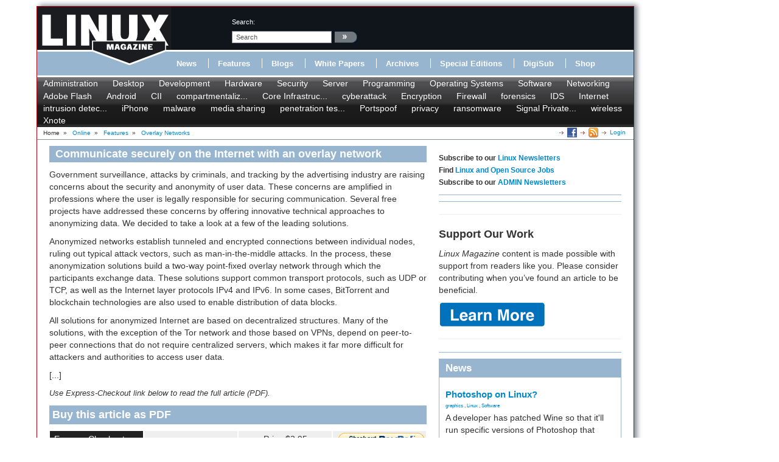

--- FILE ---
content_type: text/html; charset=utf-8
request_url: https://www.linux-magazine.com/Online/Features/Overlay-Networks/(offset)/3
body_size: 9969
content:
<!DOCTYPE html>
<html xmlns="http://www.w3.org/1999/xhtml" xml:lang="en-US" lang="en-US" xmlns:fb="http://www.facebook.com/2008/fbml">
<head>        
    



                        	            <meta name="author" content="Erik Bärwaldt" />

    





<title>Keeping Secrets &raquo; Linux Magazine</title>
        	            
    <link rel="canonical" href="http://www.linux-magazine.com/Issues/2023/266/Overlay-Networks" />
<meta name="description" content="An overlay network will help you block unwanted eavesdroppers on the Internet. We show you some of the leading open source options." />
<meta http-equiv="Content-Type" content="text/html; charset=utf-8" /><meta name="viewport" content="width=device-width, initial-scale=1.0" />


<meta name="revisit-after" content="1 days">

<meta property="og:description" content="An overlay network will help you block unwanted eavesdroppers on the Internet. We show you some of the leading open source options." />
<meta property="og:title" content="Keeping Secrets &raquo; Linux Magazine" />
<meta property="og:url" content="http://www.linux-magazine.com/Issues/2023/266/Overlay-Networks" />
<meta property="og:site_name" content="Linux Magazine" />


                        	            <meta property="og:image" content="http://www.linux-magazine.com/var/linux_magazin/storage/images/issues/2023/266/overlay-networks/figure-1/814308-1-eng-US/Figure-1_opengraph_h.png" />
    <meta property="og:image:width" content="328" />
    <meta property="og:image:height" content="200" />
    <meta property="og:image:type" content="image/png" />
    <link rel="image_src" href="http://www.linux-magazine.com/var/linux_magazin/storage/images/issues/2023/266/overlay-networks/figure-1/814308-1-eng-US/Figure-1_opengraph_h.png" />
        

<!--[if lt IE 9 ]>
    <meta http-equiv="X-UA-Compatible" content="IE=8,chrome=1" />
<![endif]-->

<link rel="Alternate" type="application/rss+xml" title="RSS" href="/rss/feed/news" />
<link rel="Shortcut icon" href="/extension/lnm/design/linux_magazin_en/images/favicon.ico" type="image/x-icon" />

<meta name="news_keywords" content="Internet,privacy,Security">
        <link rel="stylesheet" type="text/css" href="/var/linux_magazin/cache/public/stylesheets/1d71b71ef2e6502b5b0a178449311c8d_all.css" />




<script defer data-api="/api/event" data-domain="linux-magazine.com" src="/js/script.js"></script>

<script type='text/javascript'><!--//<![CDATA[
    
	var ados_keywords = ados_keywords || [];
	if( location.protocol=='https:' ) {
	    ados_keywords.push('T:SSL');
	}
	else {
	    ados_keywords.push('T:HTTP');
	}
    

    	ados_keywords.push('S:Subpage');
    
        	    
    
//]]>--></script>
<script type='text/javascript'><!--//<![CDATA[
    
    function browserWidth() {
	var myWidth = 0;
	if( typeof( window.innerWidth ) == 'number' ) {
	    //Non-IE
	    myWidth = window.innerWidth;
	}
	else if( document.documentElement && document.documentElement.clientWidth ) {
	    //IE 6+ in 'standards compliant mode'
	    myWidth = document.documentElement.clientWidth;
	}
	else if( document.body && document.body.clientWidth ) {
	    //IE 4 compatible
	    myWidth = document.body.clientWidth;
	}
	return myWidth;
    }
    
//]]>--></script>

    
	<script type="text/javascript">
	    var p="http",d="static";
	    if(document.location.protocol=="https:"){p+="s";d="engine";}
	    var z=document.createElement("script");
	    z.type="text/javascript";
	    z.async=true;
	    z.src=p+"://"+d+".adzerk.net/ados.js";
	    var s=document.getElementsByTagName("script")[0];
	    s.parentNode.insertBefore(z,s);
	</script>
    

                <script type='text/javascript'><!--//<![CDATA[

	
	    var ados = ados || {};
	    ados.run = ados.run || [];
	    ados.run.push(function() {
	

	ados_setKeywords(ados_keywords.join(', '));

		    		    		    						    								    ados_add_placement(4669,20977,"zerkbanner_rectangle",5);
					    		    		    		    		    	
            
            if (browserWidth() >= 768)
            {
                ados_add_placement(
                    4669,
                    20977,
                    "zerkbanner_leaderboard",
                    4).setZone(16033);
            }            
            else {
                ados_add_placement(
                    4669,
                    20977,
                    "zerkbanner_mobile_top",
                    23).setZone();
            }                    
            
            ados_add_placement(
                4669,
                20977,
                "zerkbanner_rectangle",
                5 ).setZone(16034);

        
            
            if (browserWidth() >= 979)
            {
                ados_add_placement(
                    4669,
                    20977,
                    "zerkbanner_skyscraper",
                    6).setZone(16035);
            }                    
            
            if (browserWidth() >= 979)
            {
                ados_add_placement(
                    4669,
                    20977,
                    "zerkbanner_skyscraper_2",
                    6).setZone(16036);
            }                    
            
            ados_add_placement(
                4669,
                20977,
                "zerkbanner_bottom_full",
                [3,20] ).setZone(16097);

        
            
            ados_add_placement(
                4669,
                20977,
                "zerkbanner_masthead",
                20 ).setZone(16206);

        
            
            ados_add_placement(
                4669,
                20977,
                "zerkbanner_button_2",
                14 ).setZone(16097);

        
            
            ados_add_placement(
                4669,
                20977,
                "zerkbanner_left_menue_button",
                14 ).setZone(16204);

        
            
            ados_add_placement(
                4669,
                20977,
                "zerkbanner_var_zone",
                20 ).setZone(16205);

        
            
            ados_add_placement(
                4669,
                20977,
                "zerkbanner_tracking",
                20 ).setZone(20871);

        
    
	ados_load();
    
	});
    
    //]]>--></script>
</head>
<body>
<div id="Body">
    
	
    <div class="leaderboard span12">
        <!-- Aqua Ad Server Asynchronous JS Tag - Generated with Revive Adserver v5.5.2 -->
        <ins data-revive-zoneid="12070" data-revive-id="fa8c6c9da7f33852f7097c4a94da1070"></ins>
        <script async src="//servedby.aqua-adserver.com/asyncjs.php"></script>
    </div>
    <div id="Skyscraper" class="hidden-phone hidden-tablet">
        <div class="skyscraper hidden-phone hidden-tablet">
            <!-- Aqua Ad Server Asynchronous JS Tag - Generated with Revive Adserver v5.5.2 -->
            <ins data-revive-zoneid="12080" data-revive-id="fa8c6c9da7f33852f7097c4a94da1070"></ins>
            <script async src="//servedby.aqua-adserver.com/asyncjs.php"></script>
        </div>
        <div class="skyscraper_2 hidden-phone hidden-tablet">
            <!-- Aqua Ad Server Asynchronous JS Tag - Generated with Revive Adserver v5.5.2 -->
            <ins data-revive-zoneid="12081" data-revive-id="fa8c6c9da7f33852f7097c4a94da1070"></ins>
            <script async src="//servedby.aqua-adserver.com/asyncjs.php"></script>
        </div>
    </div>

    <div id="Stage">
	<header>
	    <div class="container">
		<div class="row">
		    <div class="span12">
			<div class="row" id="HeaderTop">
			    <div class="span3" id="Logo">
				<a href="/"><img src="/extension/lnm/design/linux_magazin_en/images/LinuxInt-outline_220-97.png" title="" alt="" /></a>			    </div>
			    <div class="span9" id="HeaderRight">
				<div class="row">
				    <div class="span1">
					&nbsp;
				    </div>

				    <div class="span3" id="Search">
					<div id="searchbox">
    <form action="/content/search">
	<label>search:</label>
        <input  onfocus="if (value == 'search') {value=''}" onblur="if (value== '') {value='search'}"  name="SearchText" value="search" id="searchtext" class="input_top" type="text" />
		    <input onclick="_gaq.push(['_trackEvent', 'header-search', 'search', 'image-link'])" type="image" class="searchimage" src="/extension/lnm/design/linux_magazin_en/images/icons/pfeil_schwarz.gif" alt="search:" />
			<div id="header-autocomplete-rs"></div>
    </form>
</div>


<script type="text/javascript">
jQuery('#header-autocomplete-rs').css('width', jQuery('input#searchtext').width() + 60);
var autocomplete = new eZAJAXAutoComplete({    url: '/ezjscore/call/ezfind::autocomplete',
    inputid: 'searchtext',
    containerid: 'header-autocomplete-rs',
    minquerylength: 2,
    resultlimit: 10});
</script>
				    </div>
				    <div class="span2 hidden-tablet hidden-phone" id="Claim">
					            <div id="zerkbanner_button_2" class="hidden-tablet hidden-phone button_2">
        
    
</div>				    </div>
				</div>
				<div class="row">
				    <div class="span12" id="Menue">
					
<ul>
    		    		
		    <li><a onclick="_gaq.push(['_trackEvent', 'menue', 'Online/News', 'text-link'])" href="/Online/News" class="toplinks ">News</a></li>			    <li class="delimiter"></li>		    		
		    <li><a onclick="_gaq.push(['_trackEvent', 'menue', 'Online/Features', 'text-link'])" href="/Online/Features" class="toplinks active">Features</a></li>			    <li class="delimiter"></li>		    		
		    <li><a onclick="_gaq.push(['_trackEvent', 'menue', 'Online/Blogs', 'text-link'])" href="/Online/Blogs" class="toplinks ">Blogs</a></li>			    <li class="delimiter"></li>		    		
		    <li><a onclick="_gaq.push(['_trackEvent', 'menue', 'Online/White-Papers', 'text-link'])" href="/Online/White-Papers" class="toplinks ">White Papers</a></li>			    <li class="delimiter"></li>		    		
		    <li><a onclick="_gaq.push(['_trackEvent', 'menue', 'Issues', 'text-link'])" href="/Issues" class="toplinks ">Archives</a></li>			    <li class="delimiter"></li>		    		
		    <li><a onclick="_gaq.push(['_trackEvent', 'menue', 'Resources/Special-Editions', 'text-link'])" href="/Resources/Special-Editions" class="toplinks ">Special Editions</a></li>			    <li class="delimiter"></li>		    		
		    <li><a onclick="_gaq.push(['_trackEvent', 'menue', 'lnmshop/start', 'text-link'])" href="/lnmshop/start" class="toplinks ">DigiSub</a></li>			    <li class="delimiter"></li>		    		
		    <li><a onclick="_gaq.push(['_trackEvent', 'menue', 'http://www.sparkhaus-shop.com?utm_source=LPM&utm_medium=Link&utm_campaign=SHOP', 'text-link'])" href="http://www.sparkhaus-shop.com?utm_source=LPM&amp;utm_medium=Link&amp;utm_campaign=SHOP" target="_blank" class="toplinks ">Shop</a></li>			    </ul>
				    </div>
				</div>
			    </div>
			</div>
			<div class="row" id="Tagmenue">
			    <div class="span12">
				                    <ul class="level1">
		    <li class="menu-level-0">        	<a onclick="_gaq.push(['_trackEvent', 'tagmenue', '[1] Administration', 'text-link'])" href="/tags/view/administration">Administration</a>
        </li>
		    <li class="menu-level-0">        	<a onclick="_gaq.push(['_trackEvent', 'tagmenue', '[1] Desktop', 'text-link'])" href="/tags/view/desktop">Desktop</a>
        </li>
		    <li class="menu-level-0">        	<a onclick="_gaq.push(['_trackEvent', 'tagmenue', '[1] Development', 'text-link'])" href="/tags/view/web+development">Development</a>
        </li>
		    <li class="menu-level-0">        	<a onclick="_gaq.push(['_trackEvent', 'tagmenue', '[1] Hardware', 'text-link'])" href="/tags/view/hardware">Hardware</a>
        </li>
		    <li class="menu-level-0">        	<a onclick="_gaq.push(['_trackEvent', 'tagmenue', '[1] Security', 'text-link'])" href="/tags/view/security">Security</a>
        </li>
		    <li class="menu-level-0">        	<a onclick="_gaq.push(['_trackEvent', 'tagmenue', '[1] Server', 'text-link'])" href="/tags/view/administration/server">Server</a>
        </li>
		    <li class="menu-level-0">        	<a onclick="_gaq.push(['_trackEvent', 'tagmenue', '[1] Programming', 'text-link'])" href="/tags/view/programming">Programming</a>
        </li>
		    <li class="menu-level-0">        	<a onclick="_gaq.push(['_trackEvent', 'tagmenue', '[1] Operating Systems', 'text-link'])" href="/tags/view/operating systems">Operating Systems</a>
        </li>
		    <li class="menu-level-0">        	<a onclick="_gaq.push(['_trackEvent', 'tagmenue', '[1] Software', 'text-link'])" href="/tags/view/software">Software</a>
        </li>
		    <li class="menu-level-0">        	<a onclick="_gaq.push(['_trackEvent', 'tagmenue', '[1] Networking', 'text-link'])" href="/tags/view/networking">Networking</a>
        </li>
	    </ul>
        							    			    <ul class="level2">
				    <li class="menu-level-0">        	<a onclick="_gaq.push(['_trackEvent', 'tagmenue', '[2] Adobe Flash', 'text-link'])" href="/tags/view/Security/Adobe Flash">Adobe Flash</a>
        </li>
				    <li class="menu-level-0">        	<a onclick="_gaq.push(['_trackEvent', 'tagmenue', '[2] Android', 'text-link'])" href="/tags/view/Security/Android">Android</a>
        </li>
				    <li class="menu-level-0">        	<a onclick="_gaq.push(['_trackEvent', 'tagmenue', '[2] CII', 'text-link'])" href="/tags/view/Security/CII">CII</a>
        </li>
				    <li class="menu-level-0">        	<a onclick="_gaq.push(['_trackEvent', 'tagmenue', '[2] compartmentalization', 'text-link'])" href="/tags/view/Security/compartmentalization">compartmentaliz...</a>
        </li>
				    <li class="menu-level-0">        	<a onclick="_gaq.push(['_trackEvent', 'tagmenue', '[2] Core Infrastructure Initiative', 'text-link'])" href="/tags/view/Security/Core Infrastructure Initiative">Core Infrastruc...</a>
        </li>
				    <li class="menu-level-0">        	<a onclick="_gaq.push(['_trackEvent', 'tagmenue', '[2] cyberattack', 'text-link'])" href="/tags/view/Security/cyberattack">cyberattack</a>
        </li>
				    <li class="menu-level-0">        	<a onclick="_gaq.push(['_trackEvent', 'tagmenue', '[2] Encryption', 'text-link'])" href="/tags/view/Security/Encryption">Encryption</a>
        </li>
				    <li class="menu-level-0">        	<a onclick="_gaq.push(['_trackEvent', 'tagmenue', '[2] Firewall', 'text-link'])" href="/tags/view/Security/Firewall">Firewall</a>
        </li>
				    <li class="menu-level-0">        	<a onclick="_gaq.push(['_trackEvent', 'tagmenue', '[2] forensics', 'text-link'])" href="/tags/view/Security/forensics">forensics</a>
        </li>
				    <li class="menu-level-0">        	<a onclick="_gaq.push(['_trackEvent', 'tagmenue', '[2] IDS', 'text-link'])" href="/tags/view/Security/IDS">IDS</a>
        </li>
				    <li class="menu-level-0">        	<a onclick="_gaq.push(['_trackEvent', 'tagmenue', '[2] Internet', 'text-link'])" href="/tags/view/Security/Internet">Internet</a>
        </li>
				    <li class="menu-level-0">        	<a onclick="_gaq.push(['_trackEvent', 'tagmenue', '[2] intrusion detection system', 'text-link'])" href="/tags/view/Security/intrusion detection system">intrusion detec...</a>
        </li>
				    <li class="menu-level-0">        	<a onclick="_gaq.push(['_trackEvent', 'tagmenue', '[2] iPhone', 'text-link'])" href="/tags/view/Security/iPhone">iPhone</a>
        </li>
				    <li class="menu-level-0">        	<a onclick="_gaq.push(['_trackEvent', 'tagmenue', '[2] malware', 'text-link'])" href="/tags/view/Security/malware">malware</a>
        </li>
				    <li class="menu-level-0">        	<a onclick="_gaq.push(['_trackEvent', 'tagmenue', '[2] media sharing', 'text-link'])" href="/tags/view/Security/media sharing">media sharing</a>
        </li>
				    <li class="menu-level-0">        	<a onclick="_gaq.push(['_trackEvent', 'tagmenue', '[2] penetration testing', 'text-link'])" href="/tags/view/Security/penetration testing">penetration tes...</a>
        </li>
				    <li class="menu-level-0">        	<a onclick="_gaq.push(['_trackEvent', 'tagmenue', '[2] Portspoof', 'text-link'])" href="/tags/view/Security/Portspoof">Portspoof</a>
        </li>
				    <li class="menu-level-0">        	<a onclick="_gaq.push(['_trackEvent', 'tagmenue', '[2] privacy', 'text-link'])" href="/tags/view/Security/privacy">privacy</a>
        </li>
				    <li class="menu-level-0">        	<a onclick="_gaq.push(['_trackEvent', 'tagmenue', '[2] ransomware', 'text-link'])" href="/tags/view/Security/ransomware">ransomware</a>
        </li>
				    <li class="menu-level-0">        	<a onclick="_gaq.push(['_trackEvent', 'tagmenue', '[2] Signal Private Messenger', 'text-link'])" href="/tags/view/Security/Signal Private Messenger">Signal Private...</a>
        </li>
				    <li class="menu-level-0">        	<a onclick="_gaq.push(['_trackEvent', 'tagmenue', '[2] wireless', 'text-link'])" href="/tags/view/Security/wireless">wireless</a>
        </li>
				    <li class="menu-level-0">        	<a onclick="_gaq.push(['_trackEvent', 'tagmenue', '[2] Xnote', 'text-link'])" href="/tags/view/Security/Xnote">Xnote</a>
        </li>
			    </ul>
					    
			    </div>
			</div>
			<div class="row">
			    <div class="span12" id="Breadcrumb">
				<div itemscope itemtype="http://data-vocabulary.org/Breadcrumb">

    
        		    Home
        	            	    		&nbsp;<span class="separator">&#187;</span>&nbsp;
	    			    	    
	    
	    	    	    	    	        	        <a class="path" href="/Online" itemprop="url"><span itemprop="title">Online</span></a>
	    		            	    		&nbsp;<span class="separator">&#187;</span>&nbsp;
	    			    	    
	    
	    	    	    	    	        	        <a class="path" href="/Online/Features" itemprop="url"><span itemprop="title">Features</span></a>
	    		            	    		&nbsp;<span class="separator">&#187;</span>&nbsp;
	    			    	    
	    
	    	    	    	    	        <a class="path" href="#" itemprop="url"><span itemprop="title">Overlay Networks</span></a>
	    		                    <div class="link">
			    <a class="login" href="/user/login" title="Logout">Login</a>
	    </div><div class="link"><a href="/rss/feed/lmi_news" title="The latest Linux and Open Source News" target="_blank"><img src="/extension/bootstrap/design/bootstrap/images/icons/feedIcon16.png" width="16" height="16" alt="The latest Linux and Open Source News"/></a></div><div class="link"><a href="https://www.facebook.com/linuxpromagazine" target="_blank" title="Linux Magazine on Facebook"><img src="/extension/bootstrap/design/bootstrap/images/facebook_icon.png" width="16" height="16" alt="Linux Magazine on Facebook"/></a></div></div>
			    </div>
			</div>
		    </div>
		</div>
	    </div>
	</header>
	    <div class="container" id="mainContent">		<div id="main-position" class="row">
		    
            <!-- Aqua Ad Server Asynchronous JS Tag - Generated with Revive Adserver v5.5.2 -->
            <ins data-revive-zoneid="12104" data-revive-id="fa8c6c9da7f33852f7097c4a94da1070"></ins>
            <script async src="//servedby.aqua-adserver.com/asyncjs.php"></script>
		</div>
		<div class="row">
		    					    		    			<div id="ContentLeft" class="span8">
			    
<div class="full article">
    <h2>
		        Communicate securely on the Internet with an overlay network	    </h2>
    <div class="full-content">
			    	    	    	            	<div class="article_body">
        	    <p>Government surveillance, attacks by criminals, and tracking by the advertising industry are raising concerns about the security and anonymity of user data. These concerns are amplified in professions where the user is legally responsible for securing communication. Several free projects have addressed these concerns by offering innovative technical approaches to anonymizing data. We decided to take a look at a few of the leading solutions.</p><p>Anonymized networks establish tunneled and encrypted connections between individual nodes, ruling out typical attack vectors, such as man-in-the-middle attacks. In the process, these anonymization solutions build a two-way point-fixed overlay network through which the participants exchange data. These solutions support common transport protocols, such as UDP or TCP, as well as the Internet layer protocols IPv4 and IPv6. In some cases, BitTorrent and blockchain technologies are also used to enable distribution of data blocks.</p><p>All solutions for anonymized Internet are based on decentralized structures. Many of the solutions, with the exception of the Tor network and those based on VPNs, depend on peer-to-peer connections that do not require centralized servers, which makes it far more difficult for attackers and authorities to access user data.</p>
        	    <p>[...]</p>
        	    <div class="attribute-advice">Use Express-Checkout link below to read the full article (PDF).</div>
        	</div>
	    		        <div id="articlebox">

		    <div class="articlebox row">
		<h2>Buy this article as PDF</h2>
		<div class="span8">
		    <div class="row express">
			<div class="span2 description">Express-Checkout as PDF</div>
			<div class="span2">
			    			</div>
			<div class="span2">
			    Price $2.95<br/> <span class="vat">(incl. VAT)</span>
			</div>
			<div class="span2">
			    
	
				
	<form action="https://www.paypal.com/cgi-bin/webscr" method="POST" target="_blank">
	<INPUT TYPE="hidden" name="charset" value="utf-8">
	<input type="hidden" name="cmd" value="_xclick">
	<input type="hidden" name="business" value="payment@linuxnewmedia.com">
	<input type="hidden" name="item_name" value="[LMI]: Overlay Networks">
	<input type="hidden" name="item_number" value="95299">
	<input type="hidden" name="amount" value="2.95">
	<input type="hidden" name="tax" value="0">
	<input type="hidden" name="no_shipping" value="0">
	<input type="hidden" name="no_note" value="1">
	<input type="hidden" name="custom" value="1768965528"><!-- customtag -->
	<input type="hidden" name="currency_code" value="USD">
	<input type="hidden" name="lc" value="US">
	<input type="hidden" name="bn" value="PP-BuyNowBF">
	<input type="hidden" name="notify_url" value="http://www.linux-magazine.com/paypal/ipn">
	<input type="hidden" name="return" value="https://www.linux-magazine.com/paypal/return">
	<input type="image" onclick="_gaq.push(['_trackEvent', 'PayPal', 'articlebox', 'Overlay Networks'])" src="/extension/lnm_paypal/design/standard/images/paypal_button.gif" border="0" name="submit" alt="Make payments with PayPal">
	<!-- img alt="" border="0" src="https://www.sandbox.paypal.com/de_DE/i/scr/pixel.gif" width="1" height="1"/ -->
	</form>
			    			</div>
		    </div>
		</div>
	    </div>
		<div class="articlebox row">
	    <h2>Buy Linux Magazine</h2>
	    <div class="span8">
		<div class="row single">
		    <div class="span2 description">SINGLE ISSUES</div>
		    <div class="span2"><a onclick="_gaq.push(['_trackEvent', 'articlebox', 'Order-Print-Issue', 'Overlay Networks', 'text-link'])" target="_blank" title="Linux Magazine Print Issues" href="http://www.sparkhaus-shop.com/magazines/linux-magazine-linux-pro-magazine/back-issues.html?utm_source=LMI&utm_medium=Link&utm_content=ArticleUpsellingBox&utm_campaign=LMIBackissue"><span>Print Issues</span></a></div>
		    <div class="span2"><a onclick="_gaq.push(['_trackEvent', 'articlebox', 'Order-Digital-Issue', 'Overlay Networks', 'text-link'])" target="_blank" title="Linux Magazine Digital Issues" href="http://www.sparkhaus-shop.com/magazines/linux-magazine-linux-pro-magazine/digital-issues.html?utm_source=LMI&utm_medium=Link&utm_content=ArticleUpsellingBox&utm_campaign=LMIDigitalIssue"><span>Digital Issues</span></a></div>
		    <div class="span2">&nbsp;</div>
		</div>
				    <div class="row subs">
			<div class="span2 description">SUBSCRIPTIONS</div>
			<div class="span2">
			    				<a onclick="_gaq.push(['_trackEvent', 'articlebox', 'Order-Print-Subscription', 'Overlay Networks', 'text-link'])" target="_blank" title="Linux Magazine Print Subscriptions" href="http://www.sparkhaus-shop.com/magazines/linux-magazine-linux-pro-magazine/full-subscription.html?utm_source=LMI&utm_medium=Link&utm_content=ArticleUpsellingBox&utm_campaign=LMISubscription"><span>Print Subs</span></a>
			    			</div>
			<div class="span2">
			    				<a onclick="_gaq.push(['_trackEvent', 'articlebox', 'Order-Digital-Subscription', 'Overlay Networks', 'text-link'])" target="_blank" title="Linux Magazine Digital Subscriptions" href="http://www.sparkhaus-shop.com/magazines/linux-magazine-linux-pro-magazine/digital-subscription.html?utm_source=LMI&utm_medium=Link&utm_content=ArticleUpsellingBox&utm_campaign=LMIDigisub"><span>Digisubs</span></a>
			    			</div>
			<div class="span2">&nbsp;</div>
		    </div>
						    <div class="row apps">
			<div class="span2 description">TABLET &amp; SMARTPHONE APPS</div>
			<div class="span2">
			    				<a onclick="_gaq.push(['_trackEvent', 'articlebox', 'Apps-iTunes', 'Overlay Networks', 'image-link'])" target="_blank" href="https://itunes.apple.com/us/app/linux-pro-magazine/id581202149" title="Linux Magazine on iTunes"><img alt="" src="/extension/lnm_upselling/design/bootstrap/images/Download_on_the_App_Store_Badge_US-UK_135x40.png"></a>
			    			</div>
			<div class="span2">
			    				<a onclick="_gaq.push(['_trackEvent', 'articlebox', 'Apps-Android-US', 'Overlay Networks', 'image-link'])" target="_blank" href="https://play.google.com/store/newsstand/details?id=CAow-vqbBw" title="Linux Magazine on Google Play Magazines"><img width="102" height="35" alt="Get it on Google Play" src="https://developer.android.com/images/brand/en_generic_rgb_wo_45.png"></a><p>US / Canada</p>
			    			</div>
			<div class="span2">
			    				<a onclick="_gaq.push(['_trackEvent', 'articlebox', 'Apps-Android-UK', 'Overlay Networks', 'image-link'])" target="_blank" href="https://play.google.com/store/newsstand/details?id=CAow-fqbBw" title="Linux Magazine on Google Play Magazines"><img width="102" height="35" alt="Get it on Google Play" src="https://developer.android.com/images/brand/en_generic_rgb_wo_45.png"></a>
				<p>UK / Australia</p>
			    			</div>
		    </div>
			    </div>
	</div>
    </div>
	            <div class="attribute-relatedcontent">
    <h2>Related content</h2>
    <ul>
		            	<li class="float-break">
		            								        		    <a onclick="_gaq.push(['_trackEvent', 'related-content', 'Issues/2019/218/Retroshare', 'text-link'])" href="/Issues/2019/218/Retroshare" title="Retroshare">Retroshare</a>
									<div class="attribute-intro">    <p>Communication on the Internet is continuously subject to the risk of being intercepted. We show you how to eliminate curious eavesdroppers.</p>
</div>
			<div class="more">
			            			<a onclick="_gaq.push(['_trackEvent', 'related-content', 'Issues/2019/218/Retroshare', 'more-link'])" href="/Issues/2019/218/Retroshare" title="Retroshare">more &raquo;</a>
			    			    			</div>
		            	    <!--100-->
        	</li>
        		    		            	<li class="float-break">
		            								        		    <a onclick="_gaq.push(['_trackEvent', 'related-content', 'Issues/2016/187/P2P-Networks', 'text-link'])" href="/Issues/2016/187/P2P-Networks" title="P2P Networks">P2P Networks</a>
									<div class="attribute-intro">    <p>Many users associate the term P2P with BitTorrent and the (not always legal) exchange of files. But peer-to-peer networks offer an option for anonymously offering websites and other services. We examine five popular alternatives for P2P networking.</p>
</div>
			<div class="more">
			            			<a onclick="_gaq.push(['_trackEvent', 'related-content', 'Issues/2016/187/P2P-Networks', 'more-link'])" href="/Issues/2016/187/P2P-Networks" title="P2P Networks">more &raquo;</a>
			    			    			</div>
		            	    <!--45-->
        	</li>
        		    		            	<li class="float-break">
		            								        		    <a onclick="_gaq.push(['_trackEvent', 'related-content', 'Issues/2021/242/MOFO-Linux', 'text-link'])" href="/Issues/2021/242/MOFO-Linux" title="MOFO Linux">MOFO Linux</a>
									<div class="attribute-intro">    <p>Controls, surveillance, and censorship are increasing rapidly on the Internet. MOFO Linux lets you anonymize your communication on the web with an easy-to-use live system.</p>
</div>
			<div class="more">
			            			<a onclick="_gaq.push(['_trackEvent', 'related-content', 'Issues/2021/242/MOFO-Linux', 'more-link'])" href="/Issues/2021/242/MOFO-Linux" title="MOFO Linux">more &raquo;</a>
			    			    			</div>
		            	    <!--24-->
        	</li>
        		    		            	<li class="float-break">
		            								        		    <a onclick="_gaq.push(['_trackEvent', 'related-content', 'Issues/2016/190/Mofo-Linux', 'text-link'])" href="/Issues/2016/190/Mofo-Linux" title="Mofo Linux">Mofo Linux</a>
									<div class="attribute-intro">    <p>Mofo Linux enables secure digital communications, even in places where it is politically or ideologically unwelcome.</p>
</div>
			<div class="more">
			            			<a onclick="_gaq.push(['_trackEvent', 'related-content', 'Issues/2016/190/Mofo-Linux', 'more-link'])" href="/Issues/2016/190/Mofo-Linux" title="Mofo Linux">more &raquo;</a>
			    			    			</div>
		            	    <!--22-->
        	</li>
        		    		            	<li class="float-break">
		            								        		    <a onclick="_gaq.push(['_trackEvent', 'related-content', 'Online/News/IBM-Says-TOR-Network-a-Vehicle-for-Ransomware', 'text-link'])" href="/Online/News/IBM-Says-TOR-Network-a-Vehicle-for-Ransomware" title="IBM Says TOR Network a Vehicle for Ransomware">IBM Says TOR Network a Vehicle for Ransomware</a>
									<div class="attribute-intro">    <p>Report from the X-Force group says attackers are using TOR to hide their crimes</p>
</div>
			<div class="more">
			            			<a onclick="_gaq.push(['_trackEvent', 'related-content', 'Online/News/IBM-Says-TOR-Network-a-Vehicle-for-Ransomware', 'more-link'])" href="/Online/News/IBM-Says-TOR-Network-a-Vehicle-for-Ransomware" title="IBM Says TOR Network a Vehicle for Ransomware">more &raquo;</a>
			    			    			</div>
		            	    <!--22-->
        	</li>
        		    	    </ul>
</div>	
	            
    	<div id="disqus_thread"></div>
	<script type="text/javascript">
	    
	    var disqus_shortname = 'linuxpromagazine';
	    var disqus_identifier = 105037;
	    var disqus_url = "https://www.linux-magazine.com/Issues/2023/266/Overlay-Networks";
	    var disqus_title = "Overlay Networks";
	    
		(function() {
		    var dsq = document.createElement('script'); dsq.type = 'text/javascript'; dsq.async = true;
		    dsq.src = 'http://' + disqus_shortname + '.disqus.com/embed.js';
		    (document.getElementsByTagName('head')[0] || document.getElementsByTagName('body')[0]).appendChild(dsq);
		})();
	    
	</script>
	<noscript>Please enable JavaScript to view the <a href="http://disqus.com/?ref_noscript">comments powered by Disqus.</a></noscript>
	<a href="http://disqus.com" class="dsq-brlink">comments powered by <span class="logo-disqus">Disqus</span></a>
    
    </div>
</div>


			</div>
			<div id="ContentRight" class="span4">
			                                                                	                
    		    <div class="block ads">
    	<h6>Subscribe to our <a href="https://us2.list-manage.com/subscribe?u=1c76cb37f73773b4962ae429b&id=15836edcb2" target="_blank">Linux Newsletters</a><br>
Find <a href="https://opensourcejobhub.com/" target="_blank">Linux and Open Source Jobs</a><br>
Subscribe to our <a href="https://us2.list-manage.com/subscribe?u=1c76cb37f73773b4962ae429b&id=6820c9c211" target="_blank">ADMIN Newsletters</a></h6>
    </div>
		    	    <div class="block-separator"></div>
			    		    
<div id="rectangle" class="block adzerk  ">
    
    <div class="block-content">
	            <div id="zerkbanner_rectangle" class="">
        
    
</div>    </div>
    <div class="clear"></div>
</div>

		    	    <div class="block-separator"></div>
			    <div class="block ads">
    	<!-- Aqua Ad Server Asynchronous JS Tag - Generated with Revive Adserver
v5.5.3 -->
<ins data-revive-zoneid="12076"
data-revive-id="fa8c6c9da7f33852f7097c4a94da1070"></ins>
<script async src="//servedby.aqua-adserver.com/asyncjs.php"></script>
    </div>
		    	    <div class="block-separator"></div>
			    <div class="block ads">
    	<hr>
<h1>Support Our Work</h1>
<p><I>Linux Magazine</I> content is made possible with support from readers like you. Please consider contributing when you’ve found an article to be beneficial.</p>

<a href="https://www.linux-magazine.com/Support-Our-Work">
	   <img src="https://www.linux-magazine.com/var/linux_magazin/storage/images/media/linux-magazine-eng-us/images/misc/learn-more/834592-1-eng-US/Learn-More_medium.png" alt="Learn More">
	</a>

<hr>

    </div>
		    	    <div class="block-separator"></div>
			                        		    <div class="block block-latest_content_auto block-news">
    <h2>News</h2>    <div class="block-content">
	<ul>
	    				    				<li>
		    					    		    <h3><a href="/Online/News/Photoshop-on-Linux">    Photoshop on Linux?</a></h3>
		    					    		        			
			        			
			        			
			    <div class="tags">
    
    		        	<a onclick="_gaq.push(['_trackEvent', 'taglist', '[2] graphics', 'text-link'])" href="/tags/view/Desktop/graphics">graphics</a>
        		    , 		        	<a onclick="_gaq.push(['_trackEvent', 'taglist', '[2] Linux', 'text-link'])" href="/tags/view/Operating+Systems/Linux">Linux</a>
        		    , 		        	<a onclick="_gaq.push(['_trackEvent', 'taglist', '[1] Software', 'text-link'])" href="/tags/view/Software">Software</a>
        		    </div>
		    			    <p>A developer has patched Wine so that it'll run specific versions of Photoshop that depend on Adobe Creative Cloud.</p>
		    		</li>
			    				    				<li>
		    					    		    <h3><a href="/Online/News/Linux-Mint-22.3-Now-Available-with-New-Tools">    Linux Mint 22.3 Now Available with New Tools</a></h3>
		    					    		        			
			        			
			        			
			    <div class="tags">
    
    		        	<a onclick="_gaq.push(['_trackEvent', 'taglist', '[1] Administration', 'text-link'])" href="/tags/view/Administration">Administration</a>
        		    , 		        	<a onclick="_gaq.push(['_trackEvent', 'taglist', '[3] Linux mint', 'text-link'])" href="/tags/view/Operating+Systems/Linux/Linux+mint">Linux mint</a>
        		    , 		        	<a onclick="_gaq.push(['_trackEvent', 'taglist', '[1] Tools', 'text-link'])" href="/tags/view/Tools">Tools</a>
        		    </div>
		    			    <p>Linux Mint 22.3 has been released with a pair of new tools for system admins and some pretty cool new features.</p>
		    		</li>
			    				    				<li>
		    					    		    <h3><a href="/Online/News/New-Linux-Malware-Targets-Cloud-Based-Linux-Installations">    New Linux Malware Targets Cloud-Based Linux Installations</a></h3>
		    					    		        			
			        			
			        			
			    <div class="tags">
    
    		        	<a onclick="_gaq.push(['_trackEvent', 'taglist', '[1] Cloud', 'text-link'])" href="/tags/view/Cloud">Cloud</a>
        		    , 		        	<a onclick="_gaq.push(['_trackEvent', 'taglist', '[2] Linux', 'text-link'])" href="/tags/view/Operating+Systems/Linux">Linux</a>
        		    , 		        	<a onclick="_gaq.push(['_trackEvent', 'taglist', '[2] malware', 'text-link'])" href="/tags/view/Security/malware">malware</a>
        		    </div>
		    			    <p>VoidLink, a new Linux malware, should be of real concern because of its stealth and customization.</p>
		    		</li>
			    				    				<li>
		    					    		    <h3><a href="/Online/News/Say-Goodbye-to-Middle-Mouse-Paste">    Say Goodbye to Middle-Mouse Paste</a></h3>
		    					    		        			
			        			
			        			
			    <div class="tags">
    
    		        	<a onclick="_gaq.push(['_trackEvent', 'taglist', '[3] Firefox', 'text-link'])" href="/tags/view/Software/Browser/Firefox">Firefox</a>
        		    , 		        	<a onclick="_gaq.push(['_trackEvent', 'taglist', '[2] Gnome', 'text-link'])" href="/tags/view/Desktop/Gnome">Gnome</a>
        		    , 		        	<a onclick="_gaq.push(['_trackEvent', 'taglist', '[1] Security', 'text-link'])" href="/tags/view/Security">Security</a>
        		    </div>
		    			    <p>Both Gnome and Firefox have proposed getting rid of a long-time favorite Linux feature.</p>
		    		</li>
			    				    				<li>
		    					    		    <h3><a href="/Online/News/Manjaro-26.0-Primary-Desktop-Environments-Default-to-Wayland">    Manjaro 26.0 Primary Desktop Environments Default to Wayland</a></h3>
		    					    		        			
			        			
			        			
			    <div class="tags">
    
    		        	<a onclick="_gaq.push(['_trackEvent', 'taglist', '[1] Desktop', 'text-link'])" href="/tags/view/Desktop">Desktop</a>
        		    , 		        	<a onclick="_gaq.push(['_trackEvent', 'taglist', '[3] Manjaro Linux', 'text-link'])" href="/tags/view/Operating+Systems/Linux/Manjaro+Linux">Manjaro Linux</a>
        		    , 		        	<a onclick="_gaq.push(['_trackEvent', 'taglist', '[2] Wayland', 'text-link'])" href="/tags/view/Desktop/Wayland">Wayland</a>
        		    </div>
		    			    <p>If you want to stick with X.Org, you'll be limited to the desktop environments you can choose.</p>
		    		</li>
			    				    				<li>
		    					    		    <h3><a href="/Online/News/Mozilla-Plans-to-AI-ify-Firefox">    Mozilla Plans to AI-ify Firefox</a></h3>
		    					    		        			
			        			
			        			
			    <div class="tags">
    
    		        	<a onclick="_gaq.push(['_trackEvent', 'taglist', '[2] Artificial Intelligence', 'text-link'])" href="/tags/view/HPC/Artificial+Intelligence">Artificial Inte...</a>
        		    , 		        	<a onclick="_gaq.push(['_trackEvent', 'taglist', '[3] Firefox', 'text-link'])" href="/tags/view/Software/Browser/Firefox">Firefox</a>
        		    , 		        	<a onclick="_gaq.push(['_trackEvent', 'taglist', '[2] privacy', 'text-link'])" href="/tags/view/Security/privacy">privacy</a>
        		    </div>
		    			    <p>With a new CEO in control, Mozilla is doubling down on a strategy of trust, all the while leaning into AI.</p>
		    		</li>
			    				    				<li>
		    					    		    <h3><a href="/Online/News/Gnome-Says-No-to-AI-Generated-Extensions">    Gnome Says No to AI-Generated Extensions</a></h3>
		    					    		        			
			        			
			        			
			    <div class="tags">
    
    		        	<a onclick="_gaq.push(['_trackEvent', 'taglist', '[2] Artificial Intelligence', 'text-link'])" href="/tags/view/HPC/Artificial+Intelligence">Artificial Inte...</a>
        		    , 		        	<a onclick="_gaq.push(['_trackEvent', 'taglist', '[2] Gnome', 'text-link'])" href="/tags/view/Desktop/Gnome">Gnome</a>
        		    , 		        	<a onclick="_gaq.push(['_trackEvent', 'taglist', '[2] LLM', 'text-link'])" href="/tags/view/HPC/LLM">LLM</a>
        		    </div>
		    			    <p>If you're a developer wanting to create a new Gnome extension, you'd best set aside that AI code generator, because the extension team will have none of that.</p>
		    		</li>
			    				    				<li>
		    					    		    <h3><a href="/Online/News/Parrot-OS-Switches-to-KDE-Plasma-Desktop">    Parrot OS Switches to KDE Plasma Desktop</a></h3>
		    					    		        			
			        			
			        			
			    <div class="tags">
    
    		        	<a onclick="_gaq.push(['_trackEvent', 'taglist', '[2] Linux', 'text-link'])" href="/tags/view/Operating+Systems/Linux">Linux</a>
        		    , 		        	<a onclick="_gaq.push(['_trackEvent', 'taglist', '[3] Parrot OS', 'text-link'])" href="/tags/view/Operating+Systems/Linux/Parrot+OS">Parrot OS</a>
        		    , 		        	<a onclick="_gaq.push(['_trackEvent', 'taglist', '[3] Plasma', 'text-link'])" href="/tags/view/Desktop/KDE/Plasma">Plasma</a>
        		    </div>
		    			    <p>Yet another distro is making the move to the KDE Plasma desktop.</p>
		    		</li>
			    				    				<li>
		    					    		    <h3><a href="/Online/News/TUXEDO-Announces-Gemini-17">    TUXEDO Announces Gemini 17</a></h3>
		    					    		        			
			        			
			        			
			    <div class="tags">
    
    		        	<a onclick="_gaq.push(['_trackEvent', 'taglist', '[1] Hardware', 'text-link'])" href="/tags/view/Hardware">Hardware</a>
        		    , 		        	<a onclick="_gaq.push(['_trackEvent', 'taglist', '[2] laptop', 'text-link'])" href="/tags/view/open+hardware/laptop">laptop</a>
        		    , 		        	<a onclick="_gaq.push(['_trackEvent', 'taglist', '[2] Linux', 'text-link'])" href="/tags/view/Operating+Systems/Linux">Linux</a>
        		    </div>
		    			    <p>TUXEDO Computers has released the fourth generation of its Gemini laptop with plenty of updates.</p>
		    		</li>
			    				    				<li>
		    					    		    <h3><a href="/Online/News/Two-New-Distros-Adopt-Enlightenment">    Two New Distros Adopt Enlightenment</a></h3>
		    					    		        			
			        			
			        			
			    <div class="tags">
    
    		        	<a onclick="_gaq.push(['_trackEvent', 'taglist', '[1] Desktop', 'text-link'])" href="/tags/view/Desktop">Desktop</a>
        		    , 		        	<a onclick="_gaq.push(['_trackEvent', 'taglist', '[2] Enlightenment', 'text-link'])" href="/tags/view/Desktop/Enlightenment">Enlightenment</a>
        		    , 		        	<a onclick="_gaq.push(['_trackEvent', 'taglist', '[2] Linux', 'text-link'])" href="/tags/view/Operating+Systems/Linux">Linux</a>
        		    </div>
		    			    <p>MX Moksha and AV Linux 25 join ranks with Bodhi Linux and embrace the Enlightenment desktop.</p>
		    		</li>
			    	</ul>
    </div>
</div>
		    	    <div class="block-separator"></div>
			    <div class="block block-tag_cloud block-tag_cloud">
    <h2>Tag Cloud</h2>    <div class="block-content">
	
		    		<div class="full full-tagcloud">
    		    		    		    		    		    		    		    		    		    		    		    		    		    		    		            			    <a href="/tags/view/Administration" style="font-size: 131.82674199623%" title="425 objects tagged with 'Administration'">Administration</a>
	    			    <a href="/tags/view/Community" style="font-size: 194.35028248588%" title="757 objects tagged with 'Community'">Community</a>
	    			    <a href="/tags/view/Desktop" style="font-size: 100%" title="256 objects tagged with 'Desktop'">Desktop</a>
	    			    <a href="/tags/view/Events" style="font-size: 112.24105461394%" title="321 objects tagged with 'Events'">Events</a>
	    			    <a href="/tags/view/Hardware" style="font-size: 139.73634651601%" title="467 objects tagged with 'Hardware'">Hardware</a>
	    			    <a href="/tags/view/Operating+Systems/Linux" style="font-size: 200%" title="787 objects tagged with 'Linux'">Linux</a>
	    			    <a href="/tags/view/Mobile" style="font-size: 102.63653483992%" title="270 objects tagged with 'Mobile'">Mobile</a>
	    			    <a href="/tags/view/Programming" style="font-size: 132.95668549906%" title="431 objects tagged with 'Programming'">Programming</a>
	    			    <a href="/tags/view/Security" style="font-size: 107.15630885122%" title="294 objects tagged with 'Security'">Security</a>
	    			    <a href="/tags/view/Software" style="font-size: 112.0527306968%" title="320 objects tagged with 'Software'">Software</a>
	    			    <a href="/tags/view/Operating+Systems/Ubuntu" style="font-size: 123.72881355932%" title="382 objects tagged with 'Ubuntu'">Ubuntu</a>
	    			    <a href="/tags/view/Web+Development" style="font-size: 115.065913371%" title="336 objects tagged with 'Web Development'">Web Development</a>
	    			    <a href="/tags/view/Operating+Systems/Windows" style="font-size: 102.07156308851%" title="267 objects tagged with 'Windows'">Windows</a>
	    			    <a href="/tags/view/Software/free+software" style="font-size: 105.27306967985%" title="284 objects tagged with 'free software'">free software</a>
	    			    <a href="/tags/view/Events/CeBIT/open+source" style="font-size: 100.94161958569%" title="261 objects tagged with 'open source'">open source</a>
	    </div>
    </div>
</div>





		    
			</div>
		    		</div>
		<div id="bottom-banner" class="row">
		    <div class="span12">
			        <div id="zerkbanner_bottom_full" class="">
        
    
</div>		    </div>
		</div>	    </div>
	<div>
	    <div class="container">
		<div class="row">
		    <div class="span12" id="Footer">
			<footer>
    <div class="footer row">
	<div class="span1"></div>
	<div class="span10 claim-wrapper">
	    <div id="footer-topics" class="container">
		    			            	        
<div class="footer-sitemap">
    </div>

		    		    		    			    
<div class="footer-topics">
                        	<div class="footer-topic lastli footer-ini">
	    <ul>
				    			<li class="footer_topic_AboutUs"><a onclick="_gaq.push(['_trackEvent', 'footer-topics', '/About-Us', 'text-link'])" href="/About-Us">About Us </a></li>
		    		    				    			<li class="footer_topic_WriteForUs"><a onclick="_gaq.push(['_trackEvent', 'footer-topics', '/About-Us/Write-for-Us', 'text-link'])" href="/About-Us/Write-for-Us">Write for Us </a></li>
		    		    				    			<li class="footer_topic_Contact"><a onclick="_gaq.push(['_trackEvent', 'footer-topics', '/About-Us/Contact', 'text-link'])" href="/About-Us/Contact">Contact </a></li>
		    		    				    			<li class="footer_topic_LegalNotice"><a onclick="_gaq.push(['_trackEvent', 'footer-topics', '/About-Us/Legal-Notice', 'text-link'])" href="/About-Us/Legal-Notice">Legal Notice </a></li>
		    		    				    			<li class="footer_topic_PrivacyPolicy"><a onclick="_gaq.push(['_trackEvent', 'footer-topics', '/About-Us/Privacy-Policy', 'text-link'])" href="/About-Us/Privacy-Policy">Privacy Policy </a></li>
		    		    				    			<li class="footer_topic_ManageSubscription"><a onclick="_gaq.push(['_trackEvent', 'footer-topics', '/Subscribe/Manage-Subscription', 'text-link'])" href="/Subscribe/Manage-Subscription">Manage Subscription </a></li>
		    		    			    </ul>
	</div>
    </div>


		    	    </div>
	</div>
	<div class="span1"></div>
    </div>
    <div class="row">
					    <div id="glossar">
		<ul id="glossar_menue">
		    			<li>
			    <a href="/Glossary">Glossary</a>
			            <ul>
		    		<li>
		    <a href="/Glossary/Raspberry-Pi">Raspberry Pi</a>
		    		</li>
	    	    </ul>			</li>
		    		</ul>
	    </div>
			    <div id="copyright">
				&copy; 2026 <a href="http://www.linuxnewmedia.com/" target="_blank">Linux New Media USA, LLC</a>
	    </div>
	    </div>
</footer>		    </div>
		</div>
	    </div>
	</div>
    </div>
</div>



</body>
</html>


